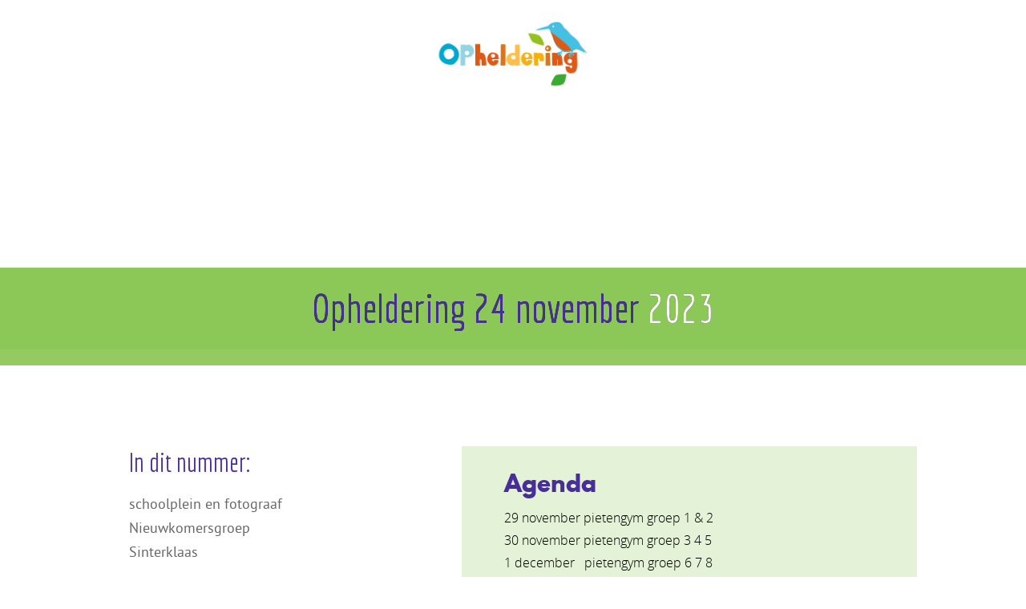

--- FILE ---
content_type: text/html
request_url: https://nieuws.ogheldringschool.nl/24-november/
body_size: 3843
content:
<!DOCTYPE html>
<html lang="nl">
    <head>
        <title>Opheldering - Nieuwsbrief O.G. Heldringschool</title>
<meta charset="utf-8">
<meta name="viewport" content="width=device-width, initial-scale=1.0">
<meta property="og:title" content="Opheldering">
<meta property="og:type" content="website">
<meta property="og:updated_time" content="1766137756">
<meta name="twitter:title" content="Opheldering">
        <link rel="shortcut icon" href="data:;base64,iVBORw0KGgo=">
        <link rel="canonical" href="https://nieuws.ogheldringschool.nl/24-november/">
        <link rel="preload" href="/assets/fonts/actor/actor-regular.woff2" as="font" type="font/woff2" crossorigin="anonymous">
<link rel="preload" href="/assets/fonts/economica/economica-regular.woff2" as="font" type="font/woff2" crossorigin="anonymous">
<link rel="preload" href="/assets/fonts/league-spartan/league-spartan-regular.woff2" as="font" type="font/woff2" crossorigin="anonymous">
<link rel="preload" href="/assets/fonts/open-sans/open-sans-light.woff2" as="font" type="font/woff2" crossorigin="anonymous">
<link rel="preload" href="/assets/fonts/open-sans/open-sans-regular.woff2" as="font" type="font/woff2" crossorigin="anonymous">
<link rel="preload" href="/assets/fonts/pt-sans/pt-sans-regular.woff2" as="font" type="font/woff2" crossorigin="anonymous">
<link rel="stylesheet" href="/assets/css/fonts.css?v=1766137756">
        <link rel="stylesheet" href="/assets/css/website.css?v=1766137756">
        <link rel="stylesheet" href="/assets/css/page-1138905.css?v=1766137756">
        <script>
    const LANGUAGE_CODE = 'nl';
</script>
<script src="/assets/vendors/jquery/jquery.min.js"></script>
        
        
        <script src="/js/script.js" defer data-domain="nieuws.ogheldringschool.nl"></script>
        
    </head>
    <body>
        
        
        <div class="page" id="page-1138905">
		<section id="lib-block-7347-11552148" data-bg_scroll_speed="50"><div class="media-4" data-size="1920x0" data-position="center-middle">
			<img src="/assets/files/og-heldringschool.1920x0.jpeg" alt srcset="/assets/files/og-heldringschool.480x0.jpeg 480w, /assets/files/og-heldringschool.960x0.jpeg 960w, /assets/files/og-heldringschool.1920x0.jpeg 1920w" sizes="(max-width: 480px) 480px, (max-width: 960px) 960px, 1920px">
		</div>
			<div class="container">
				<div class="row">
					<div class="col">
						<div class="media-1" id="media-1-3ztdlp2b" data-effect="slide-right">
							<img src="/assets/files/logo-opheldering-1.png" alt srcset="/assets/files/logo-opheldering-1.480x0x0x100.png 480w, /assets/files/logo-opheldering-1.960x0x0x100.png 960w, /assets/files/logo-opheldering-1.1920x0x0x100.png 1920w, /assets/files/logo-opheldering-1.png 1921w" sizes="(max-width: 480px) 480px, (max-width: 960px) 960px, (max-width: 1920px) 1920px, 1921px">
						</div>
						<div class="box-1">
						<div class="heading-1">Opheldering 24 november <span style="color: #ffffff;">2023</span></div>
							
						
						</div>
					</div>
				</div>
			</div></section>
		<section id="lib-block-7348-11552149">
			<div class="container">
				<div class="row">
					<div class="col">
						<div class="box">
							
							<div class="heading-3 empty"></div>
							
						</div>
					</div>
				</div>
			</div>
		</section>
		<section id="lib-block-7349-11552152">
			<div class="container">
				<div class="row">
					<div class="col col-md-5">
						<div class="heading-4 "><span style="font-family: Economica; font-weight: 400; font-size: 32px;">In dit nummer:</span></div>
						<div class="box" data-effect="fade-in">
						<div class="menu">
							<a class="handler" href="#">
								
								
								
							</a>
							<div class="mobile-menu">
								<div class="outer">
									<div class="inner">
										<div class="menu-1 empty" data-levels="1" data-menu="onepager"><ul><li><a href="#schoolplein-en-fotograaf">schoolplein en fotograaf</a></li><li><a href="#nieuwkomersgroep">Nieuwkomersgroep</a></li><li><a href="#sinterklaas">Sinterklaas</a></li></ul></div>
									</div>
								</div>
							</div>
						</div>
						</div>
						
					</div>
					<div class="col col-md-7">
						<div class="box-2" data-effect_revert>
							<div class="heading-4 ">Agenda</div>
							<div class="text-1 ">
								<p>29 november pietengym groep 1 &amp; 2<br>30 november pietengym groep 3 4 5<br>1 december&nbsp; &nbsp;pietengym groep 6 7 8<br>30 november &amp; 1 december schoolfotograaf groepen 2 t/m 8<br>5 december&nbsp; <span style="color: #000000;">Sinterklaas: school tot 12:15 uur<br>12 december Inloopochtend groep 3 t/m 8<br>13 december margedag groep 8: kinderen vrij<br>14 december Kerstconcertjes groepen 6 &amp; 7<br>15 december Inloopochtend groep 1 &amp; 2<br>15 december gangproject kerst hele school<br>21 december kerstviering en kerstdiner<br>22 december school tot 12:15 uur</span><span style="color: #000000;"></span></p>
							</div>
						</div>
						<div class="media-2" data-size="480x0" data-ratio="2x1">
							<img src alt>
						</div>
					</div>
				</div>
			</div>
			
			
			
		</section>
		<section id="lib-block-7357-11552211" data-anchor="schoolplein-en-fotograaf">
			<div class="container">
				<div class="row equalize">
					<div class="col col-1 col-md-6">
						<div class="box-1">
							<h1 class="heading-2">Schoolplein</h1>
							<div class="media-2" data-size="480x0" data-ratio="2x1">
								<img src="/assets/files/tempimagexnphmi.480x0.bmp" alt="TempImagexnPhmI" srcset="/assets/files/tempimagexnphmi.480x0.bmp 480w, /assets/files/tempimagexnphmi.960x0.bmp 960w" sizes="480px">
							</div>
							<div class="text-2">
								<p>De aanleg van onze nieuwe pleinen loopt zeer voorspoedig. Op de Fazantplein wordt door alle groepen al enthousiast gespeeld. Het is leuk om te zien hoe kinderen creatief en ander spel laten zien op het schoolplein. We zien kinderen overal bezig met spelen. Alle hoekjes en plekjes op het schoolplein nodigen daar nu toe uit. Ook verstoppertje en tikkertje is natuurlijk veel leuker op het nieuwe plein! Via de link hieronder komt u bij de uitgebreide update pagina van het schoolplein.&nbsp;<br>De aannemer verwacht woensdag de laatste werkzaamheden uit de voeren. Tot volgende week woensdag blijft de ingang van de IJsvogelplein nog dicht. Wij willen u bedanken voor uw medewerking de afgelopen twee weken en zijn blij dat alles zo goed verlopen is.</p>
							</div>
							<a class="button-1" href="/nieuw/schoolplein/">Meer updates schoolplein</a>
						</div>
					</div>
					<div class="col col-2 col-md-6">
						<div class="box-2">
							<h2 class="heading-2">Schoolfotograaf</h2>
							<div class="media-2" data-size="480x0" data-ratio="2x1">
								<img src="/assets/files/schoolfotograaf.480x0.jpg" alt="Schoolfotograaf" srcset="/assets/files/schoolfotograaf.480x0.jpg 480w, /assets/files/schoolfotograaf.960x0.jpg 960w" sizes="480px">
							</div>
							<div class="text-2">
								<p>Op donderdag 30 november en vrijdag 1 december komt de schoolfotograaf foto's maken van de nieuwkomersgroep en de groepen 2 t/m 8. Groep 1 volgt later in het schooljaar.</p>
								<p>Op donderdag gaan de volgende groepen op de foto:<br>2A 2B 3A 3B 4A 4B 5A Nieuwkomersgroep<br>Op vrijdag gaan de volgende groepen op de foto:<br>5B 6A 6B 7A 7B 8A 8B Nieuwkomersgroep</p>
								<p>Er is die dag ook pietengym. Kinderen mogen zich voor de gymles omkleden in een pietenpak/sinterklaaspak ipv. de gewone gymkleding. Na de gymles kunnen zij zich weer omkleden.</p>
								<p>De schoolfoto was ook dit jaar een logistieke uitdaging ivm. pauzetijden, muziek, gym, surprisemuseum etc. We zijn blij met de vier hulpouders die ons deze dagen komen helpen.</p>
								<p></p>
								<p></p>
							</div>
						</div>
					</div>
				</div>
			</div>
		</section>
		<section id="lib-block-7364-11552534" data-anchor="nieuwkomersgroep">
			<div class="container">
				<div class="row">
					<div class="col col-1 col-md-6">
						<div class="media-2" data-size="480x0" data-contain>
							<img src="/assets/files/nieuwkomers.480x0.jpg" alt="Nieuwkomers" srcset="/assets/files/nieuwkomers.480x0.jpg 480w, /assets/files/nieuwkomers.960x0.jpg 960w" sizes="480px">
						</div>
					</div>
					<div class="col col-2 col-md-6">
						<div class="box">
							<h2 class="heading-2 has-sub">Nieuwkomersgroep/taalklas</h2>
							<h3 class="heading-3">Leren van elkaar</h3>
							<div class="text-2">
								<p>Eind mei 2023 zijn we gestart met de nieuwkomersgroep op de OG Heldring voor o.a. de wijk Segbroek en een deel van Scheveningen. Nieuwkomers zijn kinderen die korter dan een jaar in Nederland wonen en de Nederlandse taal nog moeten leren. Gestart met 2 leerlingen, zijn we uitgegroeid tot 13 leerlingen en kunnen we nog tot max 16 leerlingen doorgroeien.<br>Vol enthousiastme leren de kinderen in een jaar tijd vooral de Nederlandse taal bij ons op school. De groep is een divers palet van nationaliteiten, waar de kinderen ook over elkaars cultuur leren. Hoe mooi is dat. De kinderen uit de nieuwkomersklas integreren bij hun leeftijdsgenoten tijdens de gymles en tijdens het buiten spelen. Als de kinderen voldoende taalvaardig zijn kunnen ze doorstromen naar de ruguliere groep bij ons of op een andere school. Vanuit de gemeente ontvangen wij subsidie om de nieuwkomersgroep te kunnen bekostigen. We zijn trots op de kinderen en de leerkrachten op wat ze al samen hebben bereikt.</p>
							</div>
						</div>
					</div>
				</div>
			</div>
		</section>
		<section id="lib-block-7359-11552662" data-anchor="sinterklaas">
			<div class="container">
				<div class="row">
					<div class="col col-1 col-md-6">
						<div class="box">
							<h2 class="heading-2 has-sub heading-koppen">Sinterklaas</h2>
							<h3 class="heading-3 heading-subkoppen">5 december</h3>
							<div class="text-2 text-bodytekst">
								<p>Gaat het dan t&oacute;ch allemaal goedkomen op 5 december?! Vanochtend zijn de kinderen opgeschrikt door de komst van Rommelpiet in alle klassen! We hopen op 5 december een mooi Sinterklaasfeest met elkaar te vieren. Op de blogs van de groepen ziet u verschillende activiteiten in de groepen langskomen. Afhankelijk van het weer en de status van het schoolplein hopen wij Sinterklaas op het schoolplein met alle ouders en kinderen op 5 december te mogen ontvangen. Hierover ontvangt u t.z.t. meer informatie over vanuit de Sint commissie.</p>
							</div>
		
							<a class="button-3" href="/sint/">Sint special Opheldering</a>
						</div>
					
					
					</div>
					<div class="col col-2 col-md-6">
					
					
						<div class="media-2" data-size="480x0" data-contain>
							<img src="/assets/files/sint-piraat.480x0.jpg" alt="Sint piraat" srcset="/assets/files/sint-piraat.480x0.jpg 480w, /assets/files/sint-piraat.960x0.jpg 960w" sizes="480px">
						</div>
		
					</div>
				</div>
			</div>
		</section>
		<section id="block-56-11552153" class="light">
			<div class="container container-1">
				<div class="row row-1">
					<div class="col col-1">
						<div class="box">
							<div class="button-wrapper">
								<a class="button-1 dark" href="/oudenieuwsbrieven123/">Oude nieuwsbrieven</a>
							</div>
						</div>
					</div>
				</div>
			</div>
		</section>
		<footer id="block-12-11552151" class="light-shade">
			<div class="container container-1">
				<div class="row row-1">
					<div class="col col-1">
						<div class="media-1 dark" data-color="fill">
							<img src="/assets/files/logo.png" alt srcset="/assets/files/logo.480x0x0x100.png 480w, /assets/files/logo.960x0x0x100.png 960w, /assets/files/logo.1920x0x0x100.png 1920w, /assets/files/logo.png 1921w" sizes="(max-width: 480px) 480px, (max-width: 960px) 960px, (max-width: 1920px) 1920px, 1921px">
						</div>
					</div>
					<div class="col col-2">
						<div class="text-6 dark">
							<p>IJsvogelplein 10<br>2566 VS Den Haag<br>070 363 54 03</p>
						</div>
					</div>
					<div class="col col-3">
						<div class="text-6 dark">
							<p>www.ogheldringschool.nl<br><br></p>
						</div>
					</div>
				</div>
			</div>
		</footer>
		<section id="lib-block-2298-11552150" class="light">
			<div class="button-1 empty"></div>
		</section>
	</div>

        
        <script src="/assets/js/script.js?v=1766137756"></script>
<script>
    window.addEventListener('load', () => {
        new Menu();
new Scroll();
new Effect();
new Anchor();

new Menu({selector: '#lib-block-7349-11552152 .menu'});
new Equalize({selector: '#lib-block-7357-11552211 .equalize'});
$(window).scroll(function() {
	var y = $(this).scrollTop();
	if (y > 100) {
		$('#lib-block-2298-11552150 .button-1').fadeIn();
	} else {
		$('#lib-block-2298-11552150 .button-1').fadeOut();
	}
});

backToTop = function () {
	var scrollTop = $(window).scrollTop();
};
 backToTop();
$(window).on('scroll', function () {
    backToTop();
});
$('#lib-block-2298-11552150 .button-1').on('click', function (e) {
    e.preventDefault();
    $('html, body').animate({
        scrollTop: 0
    }, 700);
});

if (window.parent !== window) {
            window.parent.postMessage({'height': document.body.scrollHeight});
        }
    });
</script>
    </body>
</html>

--- FILE ---
content_type: text/css
request_url: https://nieuws.ogheldringschool.nl/assets/css/fonts.css?v=1766137756
body_size: 123
content:
@charset 'UTF-8';

@font-face {
	font-family: 'Actor';
	font-weight: 400;
	font-display: swap;
	src: url('/assets/fonts/actor/actor-regular.woff2') format('woff2'),
	     url('/assets/fonts/actor/actor-regular.woff') format('woff');
}
@font-face {
	font-family: 'Economica';
	font-weight: 400;
	font-display: swap;
	src: url('/assets/fonts/economica/economica-regular.woff2') format('woff2'),
	     url('/assets/fonts/economica/economica-regular.woff') format('woff');
}
@font-face {
	font-family: 'league-spartan';
	font-weight: 400;
	font-display: swap;
	src: url('/assets/fonts/league-spartan/league-spartan-regular.woff2') format('woff2'),
	     url('/assets/fonts/league-spartan/league-spartan-regular.woff') format('woff');
}
@font-face {
	font-family: 'league-spartan-regular';
	font-weight: 400;
	font-display: swap;
	src: url('/assets/fonts/league-spartan/league-spartan-regular.woff2') format('woff2'),
	     url('/assets/fonts/league-spartan/league-spartan-regular.woff') format('woff');
}
@font-face {
	font-family: 'open-sans-light';
	font-weight: 300;
	font-display: swap;
	src: url('/assets/fonts/open-sans/open-sans-light.woff2') format('woff2'),
	     url('/assets/fonts/open-sans/open-sans-light.woff') format('woff');
}
@font-face {
	font-family: 'open-sans';
	font-weight: 400;
	font-display: swap;
	src: url('/assets/fonts/open-sans/open-sans-regular.woff2') format('woff2'),
	     url('/assets/fonts/open-sans/open-sans-regular.woff') format('woff');
}
@font-face {
	font-family: 'open-sans-regular';
	font-weight: 400;
	font-display: swap;
	src: url('/assets/fonts/open-sans/open-sans-regular.woff2') format('woff2'),
	     url('/assets/fonts/open-sans/open-sans-regular.woff') format('woff');
}
@font-face {
	font-family: 'pt-sans';
	font-weight: 400;
	font-display: swap;
	src: url('/assets/fonts/pt-sans/pt-sans-regular.woff2') format('woff2'),
	     url('/assets/fonts/pt-sans/pt-sans-regular.woff') format('woff');
}
@font-face {
	font-family: 'pt-sans-regular';
	font-weight: 400;
	font-display: swap;
	src: url('/assets/fonts/pt-sans/pt-sans-regular.woff2') format('woff2'),
	     url('/assets/fonts/pt-sans/pt-sans-regular.woff') format('woff');
}


--- FILE ---
content_type: text/css
request_url: https://nieuws.ogheldringschool.nl/assets/css/page-1138905.css?v=1766137756
body_size: 1222
content:
#lib-block-7347-11552148{min-height:400px;padding-bottom:0;padding-top:0}#lib-block-7347-11552148 .container{width:100%}#lib-block-7347-11552148 .heading-2{padding-top:5px;padding-bottom:5px;text-transform:uppercase;background-color:transparent;font-size:16px}#lib-block-7347-11552148 .heading-1{color:#482e9b;font-size:50px;text-shadow:0 0 0px #000000}#lib-block-7347-11552148 .media-1{border-style:solid;border-color:#ffffff;border-width:20px;background-color:#ffffff;border-radius:20px;height:auto;width:250px;margin-bottom:200px}#lib-block-7347-11552148 .media-1:not(.media-4):not([data-ratio]){transform:translate(0, 0) scale(.9) rotate(0deg)}#lib-block-7347-11552148 .media-1.media-4,#lib-block-7347-11552148 .media-1[data-ratio]{transform:translate(0, 0) rotate(0deg)}#lib-block-7347-11552148 .media-1.media-4 img,#lib-block-7347-11552148 .media-1[data-ratio] img,#lib-block-7347-11552148 .media-1.media-4 svg,#lib-block-7347-11552148 .media-1[data-ratio] svg{transform:scale(.9)}#lib-block-7347-11552148 .media-1>x-shape{background-color:#ffffff}#lib-block-7347-11552148 .media-1>x-shape-bg>*{background-color:#ffffff}#lib-block-7347-11552148 .col{background-repeat:repeat-x;background-position:center top;padding:0px;background-image:url('');align-items:center;justify-content:center}#lib-block-7347-11552148 .box-1{background-color:rgba(120,191,58,0.85);width:100%;padding:20px;padding-left:60px;padding-right:60px;text-align:center}#lib-block-7347-11552148 .box-1>x-shape{background-color:rgba(120,191,58,0.85);padding:20px;padding-left:60px;padding-right:60px}#lib-block-7347-11552148 .box-1[data-shape="bg"]{padding:20px;padding-left:60px;padding-right:60px}#lib-block-7347-11552148 .box-1>x-shape-bg>*{background-color:rgba(120,191,58,0.85)}#lib-block-7348-11552149{background-image:none;padding-top:0px;padding-bottom:0px}#lib-block-7348-11552149 .heading-3{color:#ffffff;font-size:16px;text-transform:uppercase}#lib-block-7348-11552149 .container{width:100%}#lib-block-7348-11552149 .col{padding-top:10px;padding-bottom:10px;background-color:rgba(120,191,58,0.8);align-items:center;justify-content:center}#lib-block-7348-11552149 .box{text-align:center}body>#lib-block-7349-11552152-mobile-menu .menu-1{vertical-align:left}#lib-block-7349-11552152{max-width:100%;min-height:0px;padding-bottom:0px;padding-top:20;background-color:#ffffff}#lib-block-7349-11552152 .media-2{border-radius:0px;border-bottom-left-radius:25px;height:94px}#lib-block-7349-11552152 .col{background-color:transparent;padding-top:45px;padding-bottom:45px}#lib-block-7349-11552152 .box{min-height:0px;align-items:flex-start;justify-content:center;float:left}#lib-block-7349-11552152 .box>x-shape{align-items:flex-start;justify-content:center}#lib-block-7349-11552152 .box[data-shape="bg"]{align-items:flex-start;justify-content:center}#lib-block-7349-11552152 .box{max-width:400px;padding:5px;padding-left:25px;padding-right:25px}#lib-block-7349-11552152 .box>x-shape{padding:5px;padding-left:25px;padding-right:25px}#lib-block-7349-11552152 .box[data-shape="bg"]{padding:5px;padding-left:25px;padding-right:25px}#lib-block-7349-11552152 .col-md-4{margin-bottom:10px}#lib-block-7349-11552152 .menu-1>ul{background-color:transparent;justify-content:flex-start}#lib-block-7349-11552152 .mobile-menu{display:block !important}#lib-block-7349-11552152 .heading-2{white-space:nowrap;text-shadow:0 0 0px #000;font-size:40px;background-color:transparent;text-align:left}#lib-block-7349-11552152 .menu-1>ul>li:hover>a{color:#78bf3a;font-family:'pt-sans-regular'}#lib-block-7349-11552152 .menu-1>ul>li>a{font-size:18px;padding-top:6px;padding-bottom:6px;font-family:'pt-sans-regular';color:#666666;min-width:300px}#lib-block-7349-11552152 .menu-1{vertical-align:middle}#lib-block-7349-11552152 .menu-1 ul>li{float:inherit}#lib-block-7349-11552152 .box-2{background-color:rgba(120,191,58,0.2);min-height:350px;padding:28px;text-align:left;background-image:url('');background-position:right top;background-repeat:no-repeat}#lib-block-7349-11552152 .box-2 [class*="-wrapper"]{justify-content:flex-start}#lib-block-7349-11552152 .box-2>x-shape{background-color:rgba(120,191,58,0.2);background-image:url('');background-position:right top;background-repeat:no-repeat;padding:28px}#lib-block-7349-11552152 .box-2[data-shape="bg"]{padding:28px}#lib-block-7349-11552152 .box-2>x-shape-bg>*{background-color:rgba(120,191,58,0.2);background-image:url('');background-position:right top;background-repeat:no-repeat}#lib-block-7349-11552152 .heading-4{font-size:28px;color:#482e9b;text-align:left;padding-left:25px}#lib-block-7349-11552152 .heading-5{color:#78bf3a;margin-bottom:0px;margin-top:12px}#lib-block-7349-11552152 .text-1{padding-left:25px}#lib-block-7357-11552211{background-color:rgba(182,215,124,0.25)}#lib-block-7357-11552211 .heading-2{margin-bottom:10px}#lib-block-7357-11552211 .text-2{margin-bottom:10px}#lib-block-7364-11552534{background-color:#c4def2}#lib-block-7364-11552534 .col-1{align-items:flex-start;justify-content:center}#lib-block-7364-11552534 .col-2{align-items:flex-start;justify-content:center}#lib-block-7359-11552662{background-color:rgba(247,198,243,0.5)}#lib-block-7359-11552662 .heading-2{color:#1073ba;background-color:transparent}#lib-block-7359-11552662 .col-1{align-items:flex-start;justify-content:center}#lib-block-7359-11552662 .col-2{background-color:transparent;align-items:flex-start;justify-content:center}#block-56-11552153{padding-bottom:0;padding-top:0}#block-56-11552153 .col-1{align-items:center;justify-content:center}@media (min-width:768px){#block-12-11552151 .col-1{width:33.33333333%}#block-12-11552151 .col-2{width:33.33333333%}#block-12-11552151 .col-3{width:33.33333333%}}#lib-block-2298-11552150 .button-1{background-color:#0079ad;background-image:url('/assets/files/arrow-up.ffffff.svg');background-position:center center;background-repeat:no-repeat;width:80px;height:80px;border-radius:40px;position:fixed;bottom:40px;right:40px;display:none;z-index:9999;cursor:pointer}#lib-block-2298-11552150 .button-1>x-shape{background-color:#0079ad;background-image:url('/assets/files/arrow-up.ffffff.svg');background-position:center center;background-repeat:no-repeat;display:none}#lib-block-2298-11552150 .button-1[data-shape="bg"]{display:none}#lib-block-2298-11552150 .button-1>x-shape-bg>*{background-color:#0079ad;background-image:url('/assets/files/arrow-up.ffffff.svg');background-position:center center;background-repeat:no-repeat}.bw-body #lib-block-2298-11552150{height:5px;padding-top:0px;padding-bottom:0px}.bw-body #lib-block-2298-11552150 .button-1{opacity:1;display:none}.bw-body #lib-block-2298-11552150 .button-1>x-shape{display:none}.bw-body #lib-block-2298-11552150 .button-1[data-shape="bg"]{display:none}

--- FILE ---
content_type: image/svg+xml
request_url: https://nieuws.ogheldringschool.nl/assets/files/arrow-up.ffffff.svg
body_size: 0
content:
<svg xmlns="http://www.w3.org/2000/svg" width="24" height="24" viewBox="0 0 24 24"><path fill="#FFFFFF" d="M0 16.67l2.829 2.83 9.175-9.339 9.167 9.339 2.829-2.83-11.996-12.17z"/></svg>